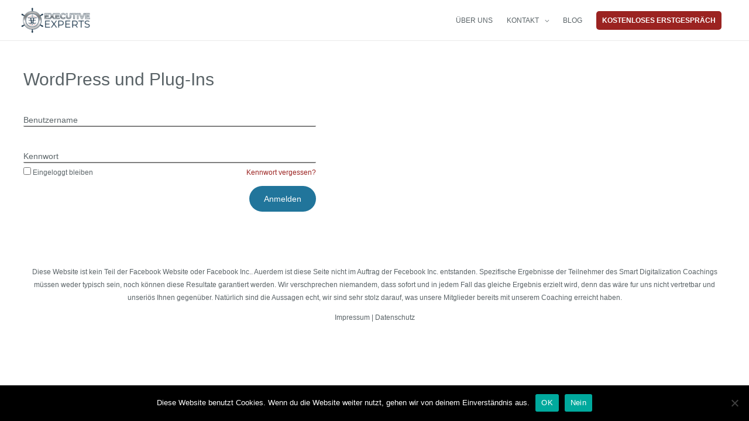

--- FILE ---
content_type: text/html; charset=UTF-8
request_url: https://executive-experts.com/wordpress-und-plug-ins/
body_size: 32318
content:
<!DOCTYPE html><html lang="de"><head><meta charset="UTF-8"><meta name="viewport" content="width=device-width, initial-scale=1"><link rel="profile" href="https://gmpg.org/xfn/11"><meta name='robots' content='index, follow, max-image-preview:large, max-snippet:-1, max-video-preview:-1' /><link media="all" href="https://executive-experts.com/wp-content/cache/autoptimize/css/autoptimize_5895f9bcf156a9989e6ba25e0505bdbc.css" rel="stylesheet"><title>Wordpress und Plug-Ins - Executive-Experts.com</title><link rel="canonical" href="https://executive-experts.com/wordpress-und-plug-ins/" /><meta property="og:locale" content="de_DE" /><meta property="og:type" content="article" /><meta property="og:title" content="Wordpress und Plug-Ins - Executive-Experts.com" /><meta property="og:url" content="https://executive-experts.com/wordpress-und-plug-ins/" /><meta property="og:site_name" content="Executive-Experts.com" /><meta name="twitter:card" content="summary_large_image" /> <script type="application/ld+json" class="yoast-schema-graph">{"@context":"https://schema.org","@graph":[{"@type":"WebPage","@id":"https://executive-experts.com/wordpress-und-plug-ins/","url":"https://executive-experts.com/wordpress-und-plug-ins/","name":"Wordpress und Plug-Ins - Executive-Experts.com","isPartOf":{"@id":"https://executive-experts.com/#website"},"datePublished":"2021-03-18T06:10:09+00:00","dateModified":"2021-03-18T06:10:09+00:00","breadcrumb":{"@id":"https://executive-experts.com/wordpress-und-plug-ins/#breadcrumb"},"inLanguage":"de","potentialAction":[{"@type":"ReadAction","target":["https://executive-experts.com/wordpress-und-plug-ins/"]}]},{"@type":"BreadcrumbList","@id":"https://executive-experts.com/wordpress-und-plug-ins/#breadcrumb","itemListElement":[{"@type":"ListItem","position":1,"name":"Modulübersicht","item":"https://executive-experts.com/"},{"@type":"ListItem","position":2,"name":"WordPress und Plug-Ins"}]},{"@type":"WebSite","@id":"https://executive-experts.com/#website","url":"https://executive-experts.com/","name":"Executive-Experts.com","description":"smarte Digitalisierung","publisher":{"@id":"https://executive-experts.com/#organization"},"potentialAction":[{"@type":"SearchAction","target":{"@type":"EntryPoint","urlTemplate":"https://executive-experts.com/?s={search_term_string}"},"query-input":"required name=search_term_string"}],"inLanguage":"de"},{"@type":"Organization","@id":"https://executive-experts.com/#organization","name":"Executive Experts","url":"https://executive-experts.com/","logo":{"@type":"ImageObject","inLanguage":"de","@id":"https://executive-experts.com/#/schema/logo/image/","url":"https://executive-experts.com/wp-content/uploads/2020/03/cropped-Icon_roh.png","contentUrl":"https://executive-experts.com/wp-content/uploads/2020/03/cropped-Icon_roh.png","width":512,"height":512,"caption":"Executive Experts"},"image":{"@id":"https://executive-experts.com/#/schema/logo/image/"}}]}</script> <link rel='dns-prefetch' href='//s.w.org' /><link rel="alternate" type="application/rss+xml" title="Executive-Experts.com &raquo; Feed" href="https://executive-experts.com/feed/" /><link rel="alternate" type="application/rss+xml" title="Executive-Experts.com &raquo; Kommentar-Feed" href="https://executive-experts.com/comments/feed/" />  <script>window._wpemojiSettings = {"baseUrl":"https:\/\/s.w.org\/images\/core\/emoji\/14.0.0\/72x72\/","ext":".png","svgUrl":"https:\/\/s.w.org\/images\/core\/emoji\/14.0.0\/svg\/","svgExt":".svg","source":{"concatemoji":"https:\/\/executive-experts.com\/wp-includes\/js\/wp-emoji-release.min.js?ver=6.0.11"}};
/*! This file is auto-generated */
!function(e,a,t){var n,r,o,i=a.createElement("canvas"),p=i.getContext&&i.getContext("2d");function s(e,t){var a=String.fromCharCode,e=(p.clearRect(0,0,i.width,i.height),p.fillText(a.apply(this,e),0,0),i.toDataURL());return p.clearRect(0,0,i.width,i.height),p.fillText(a.apply(this,t),0,0),e===i.toDataURL()}function c(e){var t=a.createElement("script");t.src=e,t.defer=t.type="text/javascript",a.getElementsByTagName("head")[0].appendChild(t)}for(o=Array("flag","emoji"),t.supports={everything:!0,everythingExceptFlag:!0},r=0;r<o.length;r++)t.supports[o[r]]=function(e){if(!p||!p.fillText)return!1;switch(p.textBaseline="top",p.font="600 32px Arial",e){case"flag":return s([127987,65039,8205,9895,65039],[127987,65039,8203,9895,65039])?!1:!s([55356,56826,55356,56819],[55356,56826,8203,55356,56819])&&!s([55356,57332,56128,56423,56128,56418,56128,56421,56128,56430,56128,56423,56128,56447],[55356,57332,8203,56128,56423,8203,56128,56418,8203,56128,56421,8203,56128,56430,8203,56128,56423,8203,56128,56447]);case"emoji":return!s([129777,127995,8205,129778,127999],[129777,127995,8203,129778,127999])}return!1}(o[r]),t.supports.everything=t.supports.everything&&t.supports[o[r]],"flag"!==o[r]&&(t.supports.everythingExceptFlag=t.supports.everythingExceptFlag&&t.supports[o[r]]);t.supports.everythingExceptFlag=t.supports.everythingExceptFlag&&!t.supports.flag,t.DOMReady=!1,t.readyCallback=function(){t.DOMReady=!0},t.supports.everything||(n=function(){t.readyCallback()},a.addEventListener?(a.addEventListener("DOMContentLoaded",n,!1),e.addEventListener("load",n,!1)):(e.attachEvent("onload",n),a.attachEvent("onreadystatechange",function(){"complete"===a.readyState&&t.readyCallback()})),(e=t.source||{}).concatemoji?c(e.concatemoji):e.wpemoji&&e.twemoji&&(c(e.twemoji),c(e.wpemoji)))}(window,document,window._wpemojiSettings);</script> <!--[if IE]> <script src='https://executive-experts.com/wp-content/themes/astra/assets/js/minified/flexibility.min.js?ver=3.6.8' id='astra-flexibility-js'></script> <script id='astra-flexibility-js-after'>flexibility(document.documentElement);</script> <![endif]--> <script id='cookie-notice-front-js-before'>var cnArgs = {"ajaxUrl":"https:\/\/executive-experts.com\/wp-admin\/admin-ajax.php","nonce":"df3035fcba","hideEffect":"slide","position":"bottom","onScroll":false,"onScrollOffset":100,"onClick":false,"cookieName":"cookie_notice_accepted","cookieTime":2592000,"cookieTimeRejected":2592000,"globalCookie":false,"redirection":false,"cache":true,"revokeCookies":false,"revokeCookiesOpt":"automatic"};</script> <script src='https://executive-experts.com/wp-includes/js/jquery/jquery.min.js?ver=3.6.0' id='jquery-core-js'></script> <link rel="https://api.w.org/" href="https://executive-experts.com/wp-json/" /><link rel="alternate" type="application/json" href="https://executive-experts.com/wp-json/wp/v2/pages/5215" /><link rel="EditURI" type="application/rsd+xml" title="RSD" href="https://executive-experts.com/xmlrpc.php?rsd" /><link rel="wlwmanifest" type="application/wlwmanifest+xml" href="https://executive-experts.com/wp-includes/wlwmanifest.xml" /><meta name="generator" content="WordPress 6.0.11" /><link rel='shortlink' href='https://executive-experts.com/?p=5215' /><link rel="alternate" type="application/json+oembed" href="https://executive-experts.com/wp-json/oembed/1.0/embed?url=https%3A%2F%2Fexecutive-experts.com%2Fwordpress-und-plug-ins%2F" /><link rel="alternate" type="text/xml+oembed" href="https://executive-experts.com/wp-json/oembed/1.0/embed?url=https%3A%2F%2Fexecutive-experts.com%2Fwordpress-und-plug-ins%2F&#038;format=xml" /><meta name="facebook-domain-verification" content="wg90czvmqinh7bgaa7darjv5wy6zwp" /><meta name="generator" content="Elementor 3.23.4; features: additional_custom_breakpoints, e_lazyload; settings: css_print_method-external, google_font-enabled, font_display-auto"><link rel="icon" href="https://executive-experts.com/wp-content/uploads/2020/03/cropped-Icon_roh-32x32.png" sizes="32x32" /><link rel="icon" href="https://executive-experts.com/wp-content/uploads/2020/03/cropped-Icon_roh-192x192.png" sizes="192x192" /><link rel="apple-touch-icon" href="https://executive-experts.com/wp-content/uploads/2020/03/cropped-Icon_roh-180x180.png" /><meta name="msapplication-TileImage" content="https://executive-experts.com/wp-content/uploads/2020/03/cropped-Icon_roh-270x270.png" /> <script type='text/javascript'>if (typeof jQuery == 'undefined') {
        window.onload = function () {
            if (typeof jQuery == 'undefined') {
                console.log( 'DIGIMEMBER needs JQUERY, but could not detect it.' );
            }
            else {
                ncoreJQ = jQuery;
            }
        };
    }
    else {
        ncoreJQ = jQuery;
    }</script> </head><body itemtype='https://schema.org/WebPage' itemscope='itemscope' class="page-template-default page page-id-5215 wp-custom-logo cookies-not-set ast-desktop ast-plain-container ast-no-sidebar astra-3.6.8 ast-header-custom-item-outside ast-full-width-primary-header ast-single-post ast-mobile-inherit-site-logo ast-inherit-site-logo-transparent ast-normal-title-enabled elementor-default elementor-kit-36"> <svg xmlns="http://www.w3.org/2000/svg" viewBox="0 0 0 0" width="0" height="0" focusable="false" role="none" style="visibility: hidden; position: absolute; left: -9999px; overflow: hidden;" ><defs><filter id="wp-duotone-dark-grayscale"><feColorMatrix color-interpolation-filters="sRGB" type="matrix" values=" .299 .587 .114 0 0 .299 .587 .114 0 0 .299 .587 .114 0 0 .299 .587 .114 0 0 " /><feComponentTransfer color-interpolation-filters="sRGB" ><feFuncR type="table" tableValues="0 0.49803921568627" /><feFuncG type="table" tableValues="0 0.49803921568627" /><feFuncB type="table" tableValues="0 0.49803921568627" /><feFuncA type="table" tableValues="1 1" /></feComponentTransfer><feComposite in2="SourceGraphic" operator="in" /></filter></defs></svg><svg xmlns="http://www.w3.org/2000/svg" viewBox="0 0 0 0" width="0" height="0" focusable="false" role="none" style="visibility: hidden; position: absolute; left: -9999px; overflow: hidden;" ><defs><filter id="wp-duotone-grayscale"><feColorMatrix color-interpolation-filters="sRGB" type="matrix" values=" .299 .587 .114 0 0 .299 .587 .114 0 0 .299 .587 .114 0 0 .299 .587 .114 0 0 " /><feComponentTransfer color-interpolation-filters="sRGB" ><feFuncR type="table" tableValues="0 1" /><feFuncG type="table" tableValues="0 1" /><feFuncB type="table" tableValues="0 1" /><feFuncA type="table" tableValues="1 1" /></feComponentTransfer><feComposite in2="SourceGraphic" operator="in" /></filter></defs></svg><svg xmlns="http://www.w3.org/2000/svg" viewBox="0 0 0 0" width="0" height="0" focusable="false" role="none" style="visibility: hidden; position: absolute; left: -9999px; overflow: hidden;" ><defs><filter id="wp-duotone-purple-yellow"><feColorMatrix color-interpolation-filters="sRGB" type="matrix" values=" .299 .587 .114 0 0 .299 .587 .114 0 0 .299 .587 .114 0 0 .299 .587 .114 0 0 " /><feComponentTransfer color-interpolation-filters="sRGB" ><feFuncR type="table" tableValues="0.54901960784314 0.98823529411765" /><feFuncG type="table" tableValues="0 1" /><feFuncB type="table" tableValues="0.71764705882353 0.25490196078431" /><feFuncA type="table" tableValues="1 1" /></feComponentTransfer><feComposite in2="SourceGraphic" operator="in" /></filter></defs></svg><svg xmlns="http://www.w3.org/2000/svg" viewBox="0 0 0 0" width="0" height="0" focusable="false" role="none" style="visibility: hidden; position: absolute; left: -9999px; overflow: hidden;" ><defs><filter id="wp-duotone-blue-red"><feColorMatrix color-interpolation-filters="sRGB" type="matrix" values=" .299 .587 .114 0 0 .299 .587 .114 0 0 .299 .587 .114 0 0 .299 .587 .114 0 0 " /><feComponentTransfer color-interpolation-filters="sRGB" ><feFuncR type="table" tableValues="0 1" /><feFuncG type="table" tableValues="0 0.27843137254902" /><feFuncB type="table" tableValues="0.5921568627451 0.27843137254902" /><feFuncA type="table" tableValues="1 1" /></feComponentTransfer><feComposite in2="SourceGraphic" operator="in" /></filter></defs></svg><svg xmlns="http://www.w3.org/2000/svg" viewBox="0 0 0 0" width="0" height="0" focusable="false" role="none" style="visibility: hidden; position: absolute; left: -9999px; overflow: hidden;" ><defs><filter id="wp-duotone-midnight"><feColorMatrix color-interpolation-filters="sRGB" type="matrix" values=" .299 .587 .114 0 0 .299 .587 .114 0 0 .299 .587 .114 0 0 .299 .587 .114 0 0 " /><feComponentTransfer color-interpolation-filters="sRGB" ><feFuncR type="table" tableValues="0 0" /><feFuncG type="table" tableValues="0 0.64705882352941" /><feFuncB type="table" tableValues="0 1" /><feFuncA type="table" tableValues="1 1" /></feComponentTransfer><feComposite in2="SourceGraphic" operator="in" /></filter></defs></svg><svg xmlns="http://www.w3.org/2000/svg" viewBox="0 0 0 0" width="0" height="0" focusable="false" role="none" style="visibility: hidden; position: absolute; left: -9999px; overflow: hidden;" ><defs><filter id="wp-duotone-magenta-yellow"><feColorMatrix color-interpolation-filters="sRGB" type="matrix" values=" .299 .587 .114 0 0 .299 .587 .114 0 0 .299 .587 .114 0 0 .299 .587 .114 0 0 " /><feComponentTransfer color-interpolation-filters="sRGB" ><feFuncR type="table" tableValues="0.78039215686275 1" /><feFuncG type="table" tableValues="0 0.94901960784314" /><feFuncB type="table" tableValues="0.35294117647059 0.47058823529412" /><feFuncA type="table" tableValues="1 1" /></feComponentTransfer><feComposite in2="SourceGraphic" operator="in" /></filter></defs></svg><svg xmlns="http://www.w3.org/2000/svg" viewBox="0 0 0 0" width="0" height="0" focusable="false" role="none" style="visibility: hidden; position: absolute; left: -9999px; overflow: hidden;" ><defs><filter id="wp-duotone-purple-green"><feColorMatrix color-interpolation-filters="sRGB" type="matrix" values=" .299 .587 .114 0 0 .299 .587 .114 0 0 .299 .587 .114 0 0 .299 .587 .114 0 0 " /><feComponentTransfer color-interpolation-filters="sRGB" ><feFuncR type="table" tableValues="0.65098039215686 0.40392156862745" /><feFuncG type="table" tableValues="0 1" /><feFuncB type="table" tableValues="0.44705882352941 0.4" /><feFuncA type="table" tableValues="1 1" /></feComponentTransfer><feComposite in2="SourceGraphic" operator="in" /></filter></defs></svg><svg xmlns="http://www.w3.org/2000/svg" viewBox="0 0 0 0" width="0" height="0" focusable="false" role="none" style="visibility: hidden; position: absolute; left: -9999px; overflow: hidden;" ><defs><filter id="wp-duotone-blue-orange"><feColorMatrix color-interpolation-filters="sRGB" type="matrix" values=" .299 .587 .114 0 0 .299 .587 .114 0 0 .299 .587 .114 0 0 .299 .587 .114 0 0 " /><feComponentTransfer color-interpolation-filters="sRGB" ><feFuncR type="table" tableValues="0.098039215686275 1" /><feFuncG type="table" tableValues="0 0.66274509803922" /><feFuncB type="table" tableValues="0.84705882352941 0.41960784313725" /><feFuncA type="table" tableValues="1 1" /></feComponentTransfer><feComposite in2="SourceGraphic" operator="in" /></filter></defs></svg><div 
class="hfeed site" id="page"> <a class="skip-link screen-reader-text" href="#content">Zum Inhalt springen</a><header
 class="site-header ast-primary-submenu-animation-fade header-main-layout-1 ast-primary-menu-enabled ast-logo-title-inline ast-menu-toggle-icon ast-mobile-header-stack" id="masthead" itemtype="https://schema.org/WPHeader" itemscope="itemscope" itemid="#masthead"		><div class="main-header-bar-wrap"><div class="main-header-bar"><div class="ast-container"><div class="ast-flex main-header-container"><div class="site-branding"><div
 class="ast-site-identity" itemtype="https://schema.org/Organization" itemscope="itemscope"			> <span class="site-logo-img"><a href="https://executive-experts.com/" class="custom-logo-link" rel="home"><noscript><img width="120" height="45" src="https://executive-experts.com/wp-content/uploads/2021/08/cropped-Logo-zugeschnitten-verkleinert-1-120x45.png" class="custom-logo" alt="Executive-Experts.com" srcset="https://executive-experts.com/wp-content/uploads/2021/08/cropped-Logo-zugeschnitten-verkleinert-1-120x45.png 120w, https://executive-experts.com/wp-content/uploads/2021/08/cropped-Logo-zugeschnitten-verkleinert-1-300x113.png 300w, https://executive-experts.com/wp-content/uploads/2021/08/cropped-Logo-zugeschnitten-verkleinert-1.png 373w" sizes="(max-width: 120px) 100vw, 120px" /></noscript><img width="120" height="45" src='data:image/svg+xml,%3Csvg%20xmlns=%22http://www.w3.org/2000/svg%22%20viewBox=%220%200%20120%2045%22%3E%3C/svg%3E' data-src="https://executive-experts.com/wp-content/uploads/2021/08/cropped-Logo-zugeschnitten-verkleinert-1-120x45.png" class="lazyload custom-logo" alt="Executive-Experts.com" data-srcset="https://executive-experts.com/wp-content/uploads/2021/08/cropped-Logo-zugeschnitten-verkleinert-1-120x45.png 120w, https://executive-experts.com/wp-content/uploads/2021/08/cropped-Logo-zugeschnitten-verkleinert-1-300x113.png 300w, https://executive-experts.com/wp-content/uploads/2021/08/cropped-Logo-zugeschnitten-verkleinert-1.png 373w" data-sizes="(max-width: 120px) 100vw, 120px" /></a></span></div></div><div class="ast-mobile-menu-buttons"><div class="ast-button-wrap"> <button type="button" class="menu-toggle main-header-menu-toggle  ast-mobile-menu-buttons-minimal "  aria-controls='primary-menu' aria-expanded='false'> <span class="screen-reader-text">Hauptmenü</span> <span class="ast-icon icon-menu-bars"><span class="menu-toggle-icon"></span></span> </button></div></div><div class="ast-main-header-bar-alignment"><div class="main-header-bar-navigation"><nav class="ast-flex-grow-1 navigation-accessibility" id="site-navigation" aria-label="Seiten Navigation" itemtype="https://schema.org/SiteNavigationElement" itemscope="itemscope"><div class="main-navigation"><ul id="primary-menu" class="main-header-menu ast-nav-menu ast-flex ast-justify-content-flex-end  submenu-with-border astra-menu-animation-fade "><li id="menu-item-7108" class="menu-item menu-item-type-custom menu-item-object-custom menu-item-7108"><a href="#ueber_uns" class="menu-link">ÜBER UNS</a></li><li id="menu-item-7109" class="menu-item menu-item-type-post_type menu-item-object-page menu-item-has-children menu-item-7109"><a href="https://executive-experts.com/terminbuchung/" class="menu-link">KONTAKT</a><button class="ast-menu-toggle" aria-expanded="false"><span class="screen-reader-text">Menü umschalten</span><span class="ast-icon icon-arrow"></span></button><ul class="sub-menu"><li id="menu-item-5827" class="menu-item menu-item-type-post_type menu-item-object-page menu-item-5827"><a href="https://executive-experts.com/home/kontakt/impressum/" class="menu-link">IMPRESSUM</a></li><li id="menu-item-5828" class="menu-item menu-item-type-post_type menu-item-object-page menu-item-privacy-policy menu-item-5828"><a href="https://executive-experts.com/home/kontakt/datenschutz/" class="menu-link">DATENSCHUTZ</a></li><li id="menu-item-5819" class="menu-item menu-item-type-post_type menu-item-object-page menu-item-5819"><a href="https://executive-experts.com/home/kontakt/agb/" class="menu-link">AGB</a></li></ul></li><li id="menu-item-7286" class="menu-item menu-item-type-post_type menu-item-object-page menu-item-7286"><a href="https://executive-experts.com/blog/" class="menu-link">BLOG</a></li></ul></div></nav></div></div><div class="ast-masthead-custom-menu-items button-custom-menu-item"> <a class="ast-custom-button-link" href="https://executive-experts.com/terminbuchung/" target="_self" ><div class=ast-custom-button>KOSTENLOSES ERSTGESPRÄCH</div></a></div></div></div></div></div></header><div id="content" class="site-content"><div class="ast-container"><div id="primary" class="content-area primary"><main id="main" class="site-main"><article
class="post-5215 page type-page status-publish ast-article-single" id="post-5215" itemtype="https://schema.org/CreativeWork" itemscope="itemscope"><header class="entry-header ast-header-without-markup"><h1 class="entry-title" itemprop="headline">WordPress und Plug-Ins</h1></header><div class="entry-content clear" 
 itemprop="text"	><div class="ncore ncore_user_form_container digimember_login dm_signin_form_container ncore_with_wp_login ncore_without_fp_login"><div id='login_2_form_error_message' class='user_login_form_form_error_message'></div><form action="https://executive-experts.com/wordpress-und-plug-ins/" method="post" id="login_2_form" name="login_2_form" class="ncore_user_form dm_signin_form ncore_form_narrow "> <a name='login'></a><div class='ncore ncore_user_form'><div class="ncore_hidden"><input type='hidden' name='ncore_xss_password' value='7mmNSvUXyI6gNpAglS5C3kM7t3YWwN' /></div><div class='ncore_form_row  ncore_input_text ncore_without_value'><div class='ncore_form_label  '> <label for='ncore_username0'>Benutzername</label></div><div class='ncore_form_input  '> <input   id="ncore_username0"   type="text"    name="ncore_username0"   /></div></div><div class='ncore_form_row  ncore_input_password ncore_without_value'><div class='ncore_form_label  '> <label for='ncore_password0'>Kennwort</label></div><div class='ncore_form_input  '> <input   id="ncore_password0"   type="password"    name="ncore_password0"   /></div></div><div class='ncore_form_row  ncore_input_checkbox ncore_without_value'><div class='ncore_form_input  '> <label  ><span class='ncore_checkbox'><input type='checkbox'   id="ncore_remember0"   name="checkbox_ncore_remember0"   class="ncore_checkbox"   data-value-checked="1"   data-value-unchecked="0"    /> <input type='hidden' name='ncore_remember0' value='0'   class="vis_sel_remember_6140753645"   /></span> Eingeloggt bleiben</label><div class='ncore_user_form footnote ncore_new_password_link'><a onclick="return ncore_new_password_link_6140753643();" class='ncore_forgotton_password_link' href="/">Kennwort vergessen?</a></div></div></div></div> <input   type="hidden"   value="1"   name="ncore_ncore_is_posted_00"   /><div class='ncore ncore_user ncore_form_buttons'><input   type='submit' onclick=" var form = ncoreJQ( this ).closest( 'form' ); var container = form.parent(); var error_div =  container.find( '.user_login_form_form_error_message' ); var error_div_id = error_div.attr( 'id' ); var username = encodeURIComponent( form.find( 'input[name=ncore_username0]').val() ); var password = encodeURIComponent( form.find( 'input[name=ncore_password0]').val() ); var remember = form.find( 'input[name=ncore_remember0]').val() ? '1' : '0'; var data = { 'username': username, 'password': password, 'remember': remember, 'errordiv': error_div_id }; data.redirect_url='https://executive-experts.com/wordpress-und-plug-ins/'; data.current_url='https://executive-experts.com/wordpress-und-plug-ins/'; data.action='ncore_ajax_action'; data.ncore_plugin='digimember'; data.ncore_controller='user/login_form'; data.ncore_event='login'; data.ncore_xss_password='7mmNSvUXyI6gNpAglS5C3kM7t3YWwN'; data.ncore_ctr_settings_redirect_url='https://executive-experts.com/wordpress-und-plug-ins/'; data.ncore_ctr_settings_container_css='digimember_login dm_signin_form_container'; data.ncore_ctr_settings_form_css='dm_signin_form'; dmDialogAjax_Start(); ncoreJQ.post(ncore_ajax_url, data, dmDialogAjax_Callback ) .fail(function(result){ var callbackResult = { error: 'Action failed.', success: '', html: '', target_div_id: '', js: '', redirect: false, must_reload: false, }; if (result.status == 403 && result.responseText != '') { callbackResult.error = result.responseText; } dmDialogAjax_Callback(JSON.stringify(callbackResult)); });; return false;" name='save' class='button button-primary ' value="Anmelden" /></div></form></div></div></article></main></div><div id='ncore_ajax_wait'><div id='ncore_ajax_wait_icon'><div id='ncore_ajax_wait_icon_inner'></div></div><div id='ncore_ajax_wait_curtain'></div></div><div id='ncore_ajax_dialog' class='ncore_hidden'></div><div style='display: none;'><div id='ajax_forgotton_pw_dlg' class='ncore ncore_user wp-dialog ncore_ajax_dialog ' title="Neues Kennwort festlegen" style='display:none;'><div class='instruction info'>Geben Sie Ihre E-Mail-Adresse ein. Nur wenn Sie dann auf den Link in der Bestätigungsmail klicken, wird ein neues Kennwort für Sie erstellt.</div><form id='ajax_form_6140753644' action='?' method='POST' class='ncore_ajax_form dm-formbox'><table class='ncore_table ncore_form'><tbody><div class="dm-formbox-item dm-row dm-middle-xs  ncore_input_text"><div class="dm-col-md-3 dm-col-sm-4 dm-col-xs-12"> <label for=ncore_email0> <span class="ncore_nowrap">E-Mail: </span></label></div><div class="dm-col-md-9 dm-col-sm-8 dm-col-xs-12  "><div class="dm-input-outer"> <input   id="ncore_email0"   type="text"    name="ncore_email"   /></div></div></div><input   type="hidden"   value="https://executive-experts.com/wordpress-und-plug-ins/"   name="ncore_redir_url"   /></tbody></table></form> <script>if (typeof ncoreJQ.fn.dmInit !== 'undefined') {
        ncoreJQ('#ajax_form_6140753644').dmInit();
    }</script> </div></div><div class="ncore_hidden"><script type="text/javascript">function ncore_new_password_link_6140753643() { if (typeof dm_var_ajax_forgotton_pw_dlg != 'undefined') dm_var_ajax_forgotton_pw_dlg.dmDialog( 'open' );; return false; } function ncore_narrowForm_setInputClass( obj, force_with_value ) { var haveValue = ncoreJQ(obj).val() != '' || force_with_value; if (haveValue) { ncoreJQ(obj).closest( 'div.ncore_form_row').removeClass('ncore_without_value').addClass('ncore_with_value'); } else { ncoreJQ(obj).closest( 'div.ncore_form_row').removeClass('ncore_with_value').addClass('ncore_without_value'); } var is_focused = ncoreJQ(obj).is(':focus'); if (is_focused) { ncoreJQ(obj).closest( 'div.ncore_form_row').removeClass('ncore_without_focus').addClass('ncore_with_focus'); } else { ncoreJQ(obj).closest( 'div.ncore_form_row').removeClass('ncore_with_focus').addClass('ncore_without_focus'); } }; ncoreJQ(document).ready(function() { ncore_ajax_url='https://executive-experts.com/wp-admin/admin-ajax.php'; window['dm_var_ajax_forgotton_pw_dlg']=ncoreJQ( '#ajax_forgotton_pw_dlg' ).dmDialog( {modal: true, autoOpen: false, buttons: {"Ok": function() {  ncoreJQ( this ).dmDialog( 'close' );var data=ncoreJQ( this ).dmDialog( 'instance' ).find( 'form' ).serializeArray().reduce(function(obj, item) { obj[item.name] = item.value; return obj; }, {}); data.action='ncore_ajax_action'; data.ncore_plugin='digimember'; data.ncore_controller='user/login_form'; data.ncore_event='ok'; data.ncore_xss_password='7mmNSvUXyI6gNpAglS5C3kM7t3YWwN'; data.ncore_ctr_settings_container_css='digimember_login dm_signin_form_container'; data.ncore_ctr_settings_form_css='dm_signin_form'; dmDialogAjax_Start(); ncoreJQ.post(ncore_ajax_url, data, dmDialogAjax_Callback ) .fail(function(result){ var callbackResult = { error: 'Action failed.', success: '', html: '', target_div_id: '', js: '', redirect: false, must_reload: false, }; if (result.status == 403 && result.responseText != '') { callbackResult.error = result.responseText; } dmDialogAjax_Callback(JSON.stringify(callbackResult)); }); }, "Abbrechen": function() { ncoreJQ( this ).dmDialog( 'close' ); } }, zIndex: "999990", close: function() { ncoreJQ(document.body).css('overflow', 'auto'); }, open: function() { ncoreJQ(document.body).css('overflow', 'hidden'); }, closeText: "Schließen", dialogClass: "wp-dialog ncore_jquery_ui_dialog", width: "500px" } ); ncoreJQ( 'div.ncore_input_text input[type=text], div.ncore_input_email input[type=text], div.ncore_input_password input[type=password]' ).on( 'focusout', function(){ ncore_narrowForm_setInputClass( this, false ); }); ncoreJQ( 'div.ncore_input_text input[type=text], div.ncore_input_email input[type=text], div.ncore_input_password input[type=password]' ).on ( 'focusin keyup click', function(){ ncore_narrowForm_setInputClass( this, true ); }); ncoreJQ( 'div.ncore_form_row.ncore_input_text, div.ncore_form_row.ncore_input_email, div.ncore_form_row.ncore_input_password' ).click(function() { ncoreJQ(this).find( 'input' ).focus(); }); window.setTimeout( function() { ncoreJQ( 'form.ncore_form_narrow' ).each( function( index, form ){ var have_autofill = false; ncoreJQ( form ).find( '.ncore_input_text input[type=text], div.ncore_input_email input[type=text], div.ncore_input_password input[type=password]' ).each( function( i, v ) { if (ncoreJQ(v).val()) { have_autofill = true; } }); if (have_autofill) { ncoreJQ( form ).find( '.ncore_input_text input[type=text], div.ncore_input_email input[type=text], div.ncore_input_password input[type=password]' ).each( function( i, v ) { ncore_narrowForm_setInputClass( v, true ); } ); } }); }, 200 ); ncore_initCheckbox(); } );</script></div></div></div><footer
 class="site-footer" id="colophon" itemtype="https://schema.org/WPFooter" itemscope="itemscope" itemid="#colophon"		><div class="ast-small-footer footer-sml-layout-1"><div class="ast-footer-overlay"><div class="ast-container"><div class="ast-small-footer-wrap" ><div class="ast-small-footer-section ast-small-footer-section-1" > Diese Website ist kein Teil der Facebook Website oder Facebook Inc.. Auerdem ist diese Seite nicht im Auftrag der Fecebook Inc. entstanden.  Spezifische Ergebnisse der Teilnehmer des Smart Digitalization Coachings müssen weder typisch sein, noch können diese Resultate garantiert werden. Wir verschprechen niemandem, dass sofort und in jedem Fall das gleiche Ergebnis erzielt wird, denn das wäre fur uns nicht vertretbar und unseriös Ihnen gegenüber. Natürlich sind die Aussagen echt, wir sind sehr stolz darauf, was unsere Mitglieder bereits mit unserem Coaching erreicht haben.</div><div class="ast-small-footer-section ast-small-footer-section-2" > <a href="https://executive-experts.com/impressum/">Impressum</a> | <a href="https://executive-experts.com/datenschutz/">Datenschutz</a></div></div></div></div></div></footer></div><div style='display: none;'></div> <script type='text/javascript'>const lazyloadRunObserver = () => {
					const lazyloadBackgrounds = document.querySelectorAll( `.e-con.e-parent:not(.e-lazyloaded)` );
					const lazyloadBackgroundObserver = new IntersectionObserver( ( entries ) => {
						entries.forEach( ( entry ) => {
							if ( entry.isIntersecting ) {
								let lazyloadBackground = entry.target;
								if( lazyloadBackground ) {
									lazyloadBackground.classList.add( 'e-lazyloaded' );
								}
								lazyloadBackgroundObserver.unobserve( entry.target );
							}
						});
					}, { rootMargin: '200px 0px 200px 0px' } );
					lazyloadBackgrounds.forEach( ( lazyloadBackground ) => {
						lazyloadBackgroundObserver.observe( lazyloadBackground );
					} );
				};
				const events = [
					'DOMContentLoaded',
					'elementor/lazyload/observe',
				];
				events.forEach( ( event ) => {
					document.addEventListener( event, lazyloadRunObserver );
				} );</script> <noscript><style>.lazyload{display:none;}</style></noscript><script data-noptimize="1">window.lazySizesConfig=window.lazySizesConfig||{};window.lazySizesConfig.loadMode=1;</script><script async data-noptimize="1" src='https://executive-experts.com/wp-content/plugins/autoptimize/classes/external/js/lazysizes.min.js?ao_version=3.1.14'></script><script id='astra-theme-js-js-extra'>var astra = {"break_point":"921","isRtl":""};</script> <script>/(trident|msie)/i.test(navigator.userAgent)&&document.getElementById&&window.addEventListener&&window.addEventListener("hashchange",function(){var t,e=location.hash.substring(1);/^[A-z0-9_-]+$/.test(e)&&(t=document.getElementById(e))&&(/^(?:a|select|input|button|textarea)$/i.test(t.tagName)||(t.tabIndex=-1),t.focus())},!1);</script> <div id="cookie-notice" role="dialog" class="cookie-notice-hidden cookie-revoke-hidden cn-position-bottom" aria-label="Cookie Notice" style="background-color: rgba(0,0,0,1);"><div class="cookie-notice-container" style="color: #fff"><span id="cn-notice-text" class="cn-text-container">Diese Website benutzt Cookies. Wenn du die Website weiter nutzt, gehen wir von deinem Einverständnis aus.</span><span id="cn-notice-buttons" class="cn-buttons-container"><button id="cn-accept-cookie" data-cookie-set="accept" class="cn-set-cookie cn-button" aria-label="OK" style="background-color: #00a99d">OK</button><button id="cn-refuse-cookie" data-cookie-set="refuse" class="cn-set-cookie cn-button" aria-label="Nein" style="background-color: #00a99d">Nein</button></span><button type="button" id="cn-close-notice" data-cookie-set="accept" class="cn-close-icon" aria-label="Nein"></button></div></div>  <script defer src="https://executive-experts.com/wp-content/cache/autoptimize/js/autoptimize_140933bf4c349419f0f7032c2876f01e.js"></script></body></html>

--- FILE ---
content_type: text/javascript
request_url: https://executive-experts.com/wp-content/cache/autoptimize/js/autoptimize_140933bf4c349419f0f7032c2876f01e.js
body_size: 13989
content:
!function(){if("function"==typeof window.CustomEvent)return!1;function e(e,t){t=t||{bubbles:!1,cancelable:!1,detail:void 0};var n=document.createEvent("CustomEvent");return n.initCustomEvent(e,t.bubbles,t.cancelable,t.detail),n}e.prototype=window.Event.prototype,window.CustomEvent=e}(),function(){var e=function(e){return new RegExp("(^| )"+e+"( |$)")},t=function(e,t,n){for(var i=0;i<e.length;i++)t.call(n,e[i])};function n(e){this.element=e}n.prototype={add:function(){t(arguments,(function(e){this.contains(e)||(this.element.className+=this.element.className.length>0?" "+e:e)}),this)},remove:function(){t(arguments,(function(t){this.element.className=this.element.className.replace(e(t),"")}),this)},toggle:function(e){return this.contains(e)?(this.remove(e),!1):(this.add(e),!0)},contains:function(t){return e(t).test(this.element.className)},replace:function(e,t){this.remove(e),this.add(t)}},"classList"in Element.prototype||Object.defineProperty(Element.prototype,"classList",{get:function(){return new n(this)}}),window.DOMTokenList&&null==DOMTokenList.prototype.replace&&(DOMTokenList.prototype.replace=n.prototype.replace)}(),function(e,t,n){var i=new function(){this.cookiesAccepted=null,this.noticeContainer=null,this.setStatus=function(n){var i=this,o="",s="",c=new Date,a=new Date;cnArgs.onScroll&&e.removeEventListener("scroll",this.handleScroll),"accept"===n?(n="true",a.setTime(parseInt(c.getTime())+1e3*parseInt(cnArgs.cookieTime))):(n="false",a.setTime(parseInt(c.getTime())+1e3*parseInt(cnArgs.cookieTimeRejected))),cnArgs.globalCookie&&(o=this.getDomain(t.location.hostname)),"localhost"===t.location.hostname&&(s=t.location.pathname.split("/")[1]);var r="";"https:"===t.location.protocol&&(r=";secure"),t.cookie=cnArgs.cookieName+"="+n+";expires="+a.toUTCString()+";path=/"+s+";domain="+o+r,this.cookiesAccepted="true"===n;var l=new CustomEvent("setCookieNotice",{detail:{value:n,time:c,expires:a,data:cnArgs}});if(t.dispatchEvent(l),this.setBodyClass(["cookies-set","true"===n?"cookies-accepted":"cookies-refused"]),this.hideCookieNotice(),"automatic"===cnArgs.revokeCookiesOpt&&(this.noticeContainer.addEventListener("animationend",(function e(){i.noticeContainer.removeEventListener("animationend",e),i.showRevokeNotice()})),this.noticeContainer.addEventListener("webkitAnimationEnd",(function e(){i.noticeContainer.removeEventListener("webkitAnimationEnd",e),i.showRevokeNotice()}))),cnArgs.redirection&&("true"===n&&null===this.cookiesAccepted||n!==this.cookiesAccepted&&null!==this.cookiesAccepted)){var d=e.location.protocol+"//",h=e.location.host+"/"+e.location.pathname;cnArgs.cache?(d=d+h.replace("//","/")+(""===e.location.search?"?":e.location.search+"&")+"cn-reloaded=1"+e.location.hash,e.location.href=d):(d=d+h.replace("//","/")+e.location.search+e.location.hash,e.location.reload(!0))}else;},this.getDomain=function(e){new RegExp(/https?:\/\//).test(e)||(e="http://"+e);var t=new URL(e).hostname.split(".");return t.slice(0).slice(-(4===t.length?3:2)).join(".")},this.getStatus=function(e){var n=("; "+t.cookie).split("; cookie_notice_accepted=");if(2===n.length){var i=n.pop().split(";").shift();return e?"true"===i:i}return null},this.showCookieNotice=function(){var e=this,n=new CustomEvent("showCookieNotice",{detail:{data:cnArgs}});t.dispatchEvent(n),this.noticeContainer.classList.remove("cookie-notice-hidden"),this.noticeContainer.classList.add("cn-animated"),this.noticeContainer.classList.add("cookie-notice-visible"),this.noticeContainer.addEventListener("animationend",(function t(){e.noticeContainer.removeEventListener("animationend",t),e.noticeContainer.classList.remove("cn-animated")})),this.noticeContainer.addEventListener("webkitAnimationEnd",(function t(){e.noticeContainer.removeEventListener("webkitAnimationEnd",t),e.noticeContainer.classList.remove("cn-animated")}))},this.hideCookieNotice=function(){var e=this,n=new CustomEvent("hideCookieNotice",{detail:{data:cnArgs}});t.dispatchEvent(n),this.noticeContainer.classList.add("cn-animated"),this.noticeContainer.classList.remove("cookie-notice-visible"),this.noticeContainer.addEventListener("animationend",(function t(){e.noticeContainer.removeEventListener("animationend",t),e.noticeContainer.classList.remove("cn-animated"),e.noticeContainer.classList.add("cookie-notice-hidden")})),this.noticeContainer.addEventListener("webkitAnimationEnd",(function t(){e.noticeContainer.removeEventListener("webkitAnimationEnd",t),e.noticeContainer.classList.remove("cn-animated"),e.noticeContainer.classList.add("cookie-notice-hidden")}))},this.showRevokeNotice=function(){var e=this,n=new CustomEvent("showRevokeNotice",{detail:{data:cnArgs}});t.dispatchEvent(n),this.noticeContainer.classList.remove("cookie-revoke-hidden"),this.noticeContainer.classList.add("cn-animated"),this.noticeContainer.classList.add("cookie-revoke-visible"),this.noticeContainer.addEventListener("animationend",(function t(){e.noticeContainer.removeEventListener("animationend",t),e.noticeContainer.classList.remove("cn-animated")})),this.noticeContainer.addEventListener("webkitAnimationEnd",(function t(){e.noticeContainer.removeEventListener("webkitAnimationEnd",t),e.noticeContainer.classList.remove("cn-animated")}))},this.hideRevokeNotice=function(){var e=this,n=new CustomEvent("hideRevokeNotice",{detail:{data:cnArgs}});t.dispatchEvent(n),this.noticeContainer.classList.add("cn-animated"),this.noticeContainer.classList.remove("cookie-revoke-visible"),this.noticeContainer.addEventListener("animationend",(function t(){e.noticeContainer.removeEventListener("animationend",t),e.noticeContainer.classList.remove("cn-animated"),e.noticeContainer.classList.add("cookie-revoke-hidden")})),this.noticeContainer.addEventListener("webkitAnimationEnd",(function t(){e.noticeContainer.removeEventListener("webkitAnimationEnd",t),e.noticeContainer.classList.remove("cn-animated"),e.noticeContainer.classList.add("cookie-revoke-hidden")}))},this.setBodyClass=function(e){t.body.classList.remove("cookies-revoke"),t.body.classList.remove("cookies-accepted"),t.body.classList.remove("cookies-refused"),t.body.classList.remove("cookies-set"),t.body.classList.remove("cookies-not-set");for(var n=0;n<e.length;n++)t.body.classList.add(e[n])},this.handleScroll=function(){(e.pageYOffset||(t.documentElement||t.body.parentNode||t.body).scrollTop)>parseInt(cnArgs.onScrollOffset)&&this.setStatus("accept")},this.getClosest=function(e,n){for(Element.prototype.matches||(Element.prototype.matches=Element.prototype.matchesSelector||Element.prototype.mozMatchesSelector||Element.prototype.msMatchesSelector||Element.prototype.oMatchesSelector||Element.prototype.webkitMatchesSelector||function(e){for(var t=(this.document||this.ownerDocument).querySelectorAll(e),n=t.length;--n>=0&&t.item(n)!==this;);return n>-1});e&&e!==t;e=e.parentNode)if(e.matches(n))return e;return null},this.inIframe=function(){try{return e.self!==e.top}catch(e){return!0}},this.init=function(){var n=this;if(!0!==this.inIframe()&&(this.cookiesAccepted=this.getStatus(!0),this.noticeContainer=t.getElementById("cookie-notice"),this.noticeContainer)){var i=t.getElementsByClassName("cn-set-cookie"),o=t.getElementsByClassName("cn-revoke-cookie"),s=t.getElementById("cn-more-info"),c=t.getElementById("cn-close-notice");this.noticeContainer.classList.add("cn-effect-"+cnArgs.hideEffect),null===this.cookiesAccepted?(cnArgs.onScroll&&e.addEventListener("scroll",(function(e){n.handleScroll()})),cnArgs.onClick&&e.addEventListener("click",(function(e){null===n.getClosest(e.target,"#cookie-notice")&&n.setStatus("accept")}),!0),this.setBodyClass(["cookies-not-set"]),this.showCookieNotice()):(this.setBodyClass(["cookies-set",!0===this.cookiesAccepted?"cookies-accepted":"cookies-refused"]),cnArgs.revokeCookies&&"automatic"===cnArgs.revokeCookiesOpt&&this.showRevokeNotice());for(var a=0;a<i.length;a++)i[a].addEventListener("click",(function(e){e.preventDefault(),e.stopPropagation(),n.setStatus(this.dataset.cookieSet)}));null!==s&&s.addEventListener("click",(function(t){var n=this.dataset.linkUrl||this.getAttribute("href"),i=this.dataset.linkTarget||this.getAttribute("target")||"_self";if(!n)return;t.preventDefault(),t.stopPropagation(),e.open(n,i)})),null!==c&&(c.addEventListener("keydown",(function(e){("Enter"===e.key||" "===e.key||"Spacebar"===e.key||13===e.keyCode||32===e.keyCode)&&(e.preventDefault(),e.stopPropagation(),n.setStatus("reject"))})),c.addEventListener("click",(function(e){e.preventDefault(),e.stopPropagation(),n.setStatus("reject")})));for(a=0;a<o.length;a++)o[a].addEventListener("click",(function(e){e.preventDefault(),n.noticeContainer.classList.contains("cookie-revoke-visible")?(n.hideRevokeNotice(),n.noticeContainer.addEventListener("animationend",(function e(){n.noticeContainer.removeEventListener("animationend",e),n.showCookieNotice()})),n.noticeContainer.addEventListener("webkitAnimationEnd",(function e(){n.noticeContainer.removeEventListener("webkitAnimationEnd",e),n.showCookieNotice()}))):n.noticeContainer.classList.contains("cookie-notice-hidden")&&n.noticeContainer.classList.contains("cookie-revoke-hidden")&&n.showCookieNotice()}))}}};e.addEventListener("load",(function(){i.init()}),!1)}(window,document);
/*! jQuery Migrate v3.3.2 | (c) OpenJS Foundation and other contributors | jquery.org/license */
"undefined"==typeof jQuery.migrateMute&&(jQuery.migrateMute=!0),function(t){"use strict";"function"==typeof define&&define.amd?define(["jquery"],function(e){return t(e,window)}):"object"==typeof module&&module.exports?module.exports=t(require("jquery"),window):t(jQuery,window)}(function(s,n){"use strict";function e(e){return 0<=function(e,t){for(var r=/^(\d+)\.(\d+)\.(\d+)/,n=r.exec(e)||[],o=r.exec(t)||[],i=1;i<=3;i++){if(+o[i]<+n[i])return 1;if(+n[i]<+o[i])return-1}return 0}(s.fn.jquery,e)}s.migrateVersion="3.3.2",n.console&&n.console.log&&(s&&e("3.0.0")||n.console.log("JQMIGRATE: jQuery 3.0.0+ REQUIRED"),s.migrateWarnings&&n.console.log("JQMIGRATE: Migrate plugin loaded multiple times"),n.console.log("JQMIGRATE: Migrate is installed"+(s.migrateMute?"":" with logging active")+", version "+s.migrateVersion));var r={};function u(e){var t=n.console;s.migrateDeduplicateWarnings&&r[e]||(r[e]=!0,s.migrateWarnings.push(e),t&&t.warn&&!s.migrateMute&&(t.warn("JQMIGRATE: "+e),s.migrateTrace&&t.trace&&t.trace()))}function t(e,t,r,n){Object.defineProperty(e,t,{configurable:!0,enumerable:!0,get:function(){return u(n),r},set:function(e){u(n),r=e}})}function o(e,t,r,n){e[t]=function(){return u(n),r.apply(this,arguments)}}s.migrateDeduplicateWarnings=!0,s.migrateWarnings=[],void 0===s.migrateTrace&&(s.migrateTrace=!0),s.migrateReset=function(){r={},s.migrateWarnings.length=0},"BackCompat"===n.document.compatMode&&u("jQuery is not compatible with Quirks Mode");var i,a,c,d={},l=s.fn.init,p=s.find,f=/\[(\s*[-\w]+\s*)([~|^$*]?=)\s*([-\w#]*?#[-\w#]*)\s*\]/,y=/\[(\s*[-\w]+\s*)([~|^$*]?=)\s*([-\w#]*?#[-\w#]*)\s*\]/g,m=/^[\s\uFEFF\xA0]+|[\s\uFEFF\xA0]+$/g;for(i in s.fn.init=function(e){var t=Array.prototype.slice.call(arguments);return"string"==typeof e&&"#"===e&&(u("jQuery( '#' ) is not a valid selector"),t[0]=[]),l.apply(this,t)},s.fn.init.prototype=s.fn,s.find=function(t){var r=Array.prototype.slice.call(arguments);if("string"==typeof t&&f.test(t))try{n.document.querySelector(t)}catch(e){t=t.replace(y,function(e,t,r,n){return"["+t+r+'"'+n+'"]'});try{n.document.querySelector(t),u("Attribute selector with '#' must be quoted: "+r[0]),r[0]=t}catch(e){u("Attribute selector with '#' was not fixed: "+r[0])}}return p.apply(this,r)},p)Object.prototype.hasOwnProperty.call(p,i)&&(s.find[i]=p[i]);o(s.fn,"size",function(){return this.length},"jQuery.fn.size() is deprecated and removed; use the .length property"),o(s,"parseJSON",function(){return JSON.parse.apply(null,arguments)},"jQuery.parseJSON is deprecated; use JSON.parse"),o(s,"holdReady",s.holdReady,"jQuery.holdReady is deprecated"),o(s,"unique",s.uniqueSort,"jQuery.unique is deprecated; use jQuery.uniqueSort"),t(s.expr,"filters",s.expr.pseudos,"jQuery.expr.filters is deprecated; use jQuery.expr.pseudos"),t(s.expr,":",s.expr.pseudos,"jQuery.expr[':'] is deprecated; use jQuery.expr.pseudos"),e("3.1.1")&&o(s,"trim",function(e){return null==e?"":(e+"").replace(m,"")},"jQuery.trim is deprecated; use String.prototype.trim"),e("3.2.0")&&(o(s,"nodeName",function(e,t){return e.nodeName&&e.nodeName.toLowerCase()===t.toLowerCase()},"jQuery.nodeName is deprecated"),o(s,"isArray",Array.isArray,"jQuery.isArray is deprecated; use Array.isArray")),e("3.3.0")&&(o(s,"isNumeric",function(e){var t=typeof e;return("number"==t||"string"==t)&&!isNaN(e-parseFloat(e))},"jQuery.isNumeric() is deprecated"),s.each("Boolean Number String Function Array Date RegExp Object Error Symbol".split(" "),function(e,t){d["[object "+t+"]"]=t.toLowerCase()}),o(s,"type",function(e){return null==e?e+"":"object"==typeof e||"function"==typeof e?d[Object.prototype.toString.call(e)]||"object":typeof e},"jQuery.type is deprecated"),o(s,"isFunction",function(e){return"function"==typeof e},"jQuery.isFunction() is deprecated"),o(s,"isWindow",function(e){return null!=e&&e===e.window},"jQuery.isWindow() is deprecated")),s.ajax&&(a=s.ajax,c=/(=)\?(?=&|$)|\?\?/,s.ajax=function(){var e=a.apply(this,arguments);return e.promise&&(o(e,"success",e.done,"jQXHR.success is deprecated and removed"),o(e,"error",e.fail,"jQXHR.error is deprecated and removed"),o(e,"complete",e.always,"jQXHR.complete is deprecated and removed")),e},e("4.0.0")||s.ajaxPrefilter("+json",function(e){!1!==e.jsonp&&(c.test(e.url)||"string"==typeof e.data&&0===(e.contentType||"").indexOf("application/x-www-form-urlencoded")&&c.test(e.data))&&u("JSON-to-JSONP auto-promotion is deprecated")}));var g=s.fn.removeAttr,h=s.fn.toggleClass,v=/\S+/g;function j(e){return e.replace(/-([a-z])/g,function(e,t){return t.toUpperCase()})}s.fn.removeAttr=function(e){var r=this;return s.each(e.match(v),function(e,t){s.expr.match.bool.test(t)&&(u("jQuery.fn.removeAttr no longer sets boolean properties: "+t),r.prop(t,!1))}),g.apply(this,arguments)};var Q,b=!(s.fn.toggleClass=function(t){return void 0!==t&&"boolean"!=typeof t?h.apply(this,arguments):(u("jQuery.fn.toggleClass( boolean ) is deprecated"),this.each(function(){var e=this.getAttribute&&this.getAttribute("class")||"";e&&s.data(this,"__className__",e),this.setAttribute&&this.setAttribute("class",!e&&!1!==t&&s.data(this,"__className__")||"")}))}),w=/^[a-z]/,x=/^(?:Border(?:Top|Right|Bottom|Left)?(?:Width|)|(?:Margin|Padding)?(?:Top|Right|Bottom|Left)?|(?:Min|Max)?(?:Width|Height))$/;s.swap&&s.each(["height","width","reliableMarginRight"],function(e,t){var r=s.cssHooks[t]&&s.cssHooks[t].get;r&&(s.cssHooks[t].get=function(){var e;return b=!0,e=r.apply(this,arguments),b=!1,e})}),s.swap=function(e,t,r,n){var o,i,a={};for(i in b||u("jQuery.swap() is undocumented and deprecated"),t)a[i]=e.style[i],e.style[i]=t[i];for(i in o=r.apply(e,n||[]),t)e.style[i]=a[i];return o},e("3.4.0")&&"undefined"!=typeof Proxy&&(s.cssProps=new Proxy(s.cssProps||{},{set:function(){return u("JQMIGRATE: jQuery.cssProps is deprecated"),Reflect.set.apply(this,arguments)}})),s.cssNumber||(s.cssNumber={}),Q=s.fn.css,s.fn.css=function(e,t){var r,n,o=this;return e&&"object"==typeof e&&!Array.isArray(e)?(s.each(e,function(e,t){s.fn.css.call(o,e,t)}),this):("number"==typeof t&&(r=j(e),n=r,w.test(n)&&x.test(n[0].toUpperCase()+n.slice(1))||s.cssNumber[r]||u('Number-typed values are deprecated for jQuery.fn.css( "'+e+'", value )')),Q.apply(this,arguments))};var A,k,S,M,N=s.data;s.data=function(e,t,r){var n,o,i;if(t&&"object"==typeof t&&2===arguments.length){for(i in n=s.hasData(e)&&N.call(this,e),o={},t)i!==j(i)?(u("jQuery.data() always sets/gets camelCased names: "+i),n[i]=t[i]):o[i]=t[i];return N.call(this,e,o),t}return t&&"string"==typeof t&&t!==j(t)&&(n=s.hasData(e)&&N.call(this,e))&&t in n?(u("jQuery.data() always sets/gets camelCased names: "+t),2<arguments.length&&(n[t]=r),n[t]):N.apply(this,arguments)},s.fx&&(S=s.Tween.prototype.run,M=function(e){return e},s.Tween.prototype.run=function(){1<s.easing[this.easing].length&&(u("'jQuery.easing."+this.easing.toString()+"' should use only one argument"),s.easing[this.easing]=M),S.apply(this,arguments)},A=s.fx.interval||13,k="jQuery.fx.interval is deprecated",n.requestAnimationFrame&&Object.defineProperty(s.fx,"interval",{configurable:!0,enumerable:!0,get:function(){return n.document.hidden||u(k),A},set:function(e){u(k),A=e}}));var R=s.fn.load,H=s.event.add,C=s.event.fix;s.event.props=[],s.event.fixHooks={},t(s.event.props,"concat",s.event.props.concat,"jQuery.event.props.concat() is deprecated and removed"),s.event.fix=function(e){var t,r=e.type,n=this.fixHooks[r],o=s.event.props;if(o.length){u("jQuery.event.props are deprecated and removed: "+o.join());while(o.length)s.event.addProp(o.pop())}if(n&&!n._migrated_&&(n._migrated_=!0,u("jQuery.event.fixHooks are deprecated and removed: "+r),(o=n.props)&&o.length))while(o.length)s.event.addProp(o.pop());return t=C.call(this,e),n&&n.filter?n.filter(t,e):t},s.event.add=function(e,t){return e===n&&"load"===t&&"complete"===n.document.readyState&&u("jQuery(window).on('load'...) called after load event occurred"),H.apply(this,arguments)},s.each(["load","unload","error"],function(e,t){s.fn[t]=function(){var e=Array.prototype.slice.call(arguments,0);return"load"===t&&"string"==typeof e[0]?R.apply(this,e):(u("jQuery.fn."+t+"() is deprecated"),e.splice(0,0,t),arguments.length?this.on.apply(this,e):(this.triggerHandler.apply(this,e),this))}}),s.each("blur focus focusin focusout resize scroll click dblclick mousedown mouseup mousemove mouseover mouseout mouseenter mouseleave change select submit keydown keypress keyup contextmenu".split(" "),function(e,r){s.fn[r]=function(e,t){return u("jQuery.fn."+r+"() event shorthand is deprecated"),0<arguments.length?this.on(r,null,e,t):this.trigger(r)}}),s(function(){s(n.document).triggerHandler("ready")}),s.event.special.ready={setup:function(){this===n.document&&u("'ready' event is deprecated")}},s.fn.extend({bind:function(e,t,r){return u("jQuery.fn.bind() is deprecated"),this.on(e,null,t,r)},unbind:function(e,t){return u("jQuery.fn.unbind() is deprecated"),this.off(e,null,t)},delegate:function(e,t,r,n){return u("jQuery.fn.delegate() is deprecated"),this.on(t,e,r,n)},undelegate:function(e,t,r){return u("jQuery.fn.undelegate() is deprecated"),1===arguments.length?this.off(e,"**"):this.off(t,e||"**",r)},hover:function(e,t){return u("jQuery.fn.hover() is deprecated"),this.on("mouseenter",e).on("mouseleave",t||e)}});function T(e){var t=n.document.implementation.createHTMLDocument("");return t.body.innerHTML=e,t.body&&t.body.innerHTML}function P(e){var t=e.replace(O,"<$1></$2>");t!==e&&T(e)!==T(t)&&u("HTML tags must be properly nested and closed: "+e)}var O=/<(?!area|br|col|embed|hr|img|input|link|meta|param)(([a-z][^\/\0>\x20\t\r\n\f]*)[^>]*)\/>/gi,q=s.htmlPrefilter;s.UNSAFE_restoreLegacyHtmlPrefilter=function(){s.htmlPrefilter=function(e){return P(e),e.replace(O,"<$1></$2>")}},s.htmlPrefilter=function(e){return P(e),q(e)};var D,_=s.fn.offset;s.fn.offset=function(){var e=this[0];return!e||e.nodeType&&e.getBoundingClientRect?_.apply(this,arguments):(u("jQuery.fn.offset() requires a valid DOM element"),arguments.length?this:void 0)},s.ajax&&(D=s.param,s.param=function(e,t){var r=s.ajaxSettings&&s.ajaxSettings.traditional;return void 0===t&&r&&(u("jQuery.param() no longer uses jQuery.ajaxSettings.traditional"),t=r),D.call(this,e,t)});var E,F,J=s.fn.andSelf||s.fn.addBack;return s.fn.andSelf=function(){return u("jQuery.fn.andSelf() is deprecated and removed, use jQuery.fn.addBack()"),J.apply(this,arguments)},s.Deferred&&(E=s.Deferred,F=[["resolve","done",s.Callbacks("once memory"),s.Callbacks("once memory"),"resolved"],["reject","fail",s.Callbacks("once memory"),s.Callbacks("once memory"),"rejected"],["notify","progress",s.Callbacks("memory"),s.Callbacks("memory")]],s.Deferred=function(e){var i=E(),a=i.promise();return i.pipe=a.pipe=function(){var o=arguments;return u("deferred.pipe() is deprecated"),s.Deferred(function(n){s.each(F,function(e,t){var r="function"==typeof o[e]&&o[e];i[t[1]](function(){var e=r&&r.apply(this,arguments);e&&"function"==typeof e.promise?e.promise().done(n.resolve).fail(n.reject).progress(n.notify):n[t[0]+"With"](this===a?n.promise():this,r?[e]:arguments)})}),o=null}).promise()},e&&e.call(i,i),i},s.Deferred.exceptionHook=E.exceptionHook),s});
var astraGetParents=function(e,t){Element.prototype.matches||(Element.prototype.matches=Element.prototype.matchesSelector||Element.prototype.mozMatchesSelector||Element.prototype.msMatchesSelector||Element.prototype.oMatchesSelector||Element.prototype.webkitMatchesSelector||function(e){for(var t=(this.document||this.ownerDocument).querySelectorAll(e),a=t.length;0<=--a&&t.item(a)!==this;);return-1<a});for(var a=[];e&&e!==document;e=e.parentNode)t&&!e.matches(t)||a.push(e);return a},getParents=function(e,t){console.warn("getParents() function has been deprecated since version 2.5.0 or above of Astra Theme and will be removed in the future. Use astraGetParents() instead."),astraGetParents(e,t)},astraToggleClass=function(e,t){e.classList.contains(t)?e.classList.remove(t):e.classList.add(t)},toggleClass=function(e,t){console.warn("toggleClass() function has been deprecated since version 2.5.0 or above of Astra Theme and will be removed in the future. Use astraToggleClass() instead."),astraToggleClass(e,t)};!function(){function e(e,t){t=t||{bubbles:!1,cancelable:!1,detail:void 0};var a=document.createEvent("CustomEvent");return a.initCustomEvent(e,t.bubbles,t.cancelable,t.detail),a}"function"!=typeof window.CustomEvent&&(e.prototype=window.Event.prototype,window.CustomEvent=e)}();var astraTriggerEvent=function(e,t){var a=new CustomEvent(t,2<arguments.length&&void 0!==arguments[2]?arguments[2]:{});e.dispatchEvent(a)};!function(){function e(){var e=document.querySelector("body").style.overflow;document.querySelector("body").style.overflow="hidden";var t=window.innerWidth;document.querySelector("body").style.overflow=e;var a=astra.break_point,s=document.querySelectorAll(".main-header-bar-wrap");if(0<s.length)for(var n=0;n<s.length;n++)"DIV"==s[n].tagName&&s[n].classList.contains("main-header-bar-wrap")&&(a<t?(null!=r[n]&&r[n].classList.remove("toggled"),document.body.classList.remove("ast-header-break-point"),document.body.classList.add("ast-desktop"),astraTriggerEvent(document.body,"astra-header-responsive-enabled")):(document.body.classList.add("ast-header-break-point"),document.body.classList.remove("ast-desktop"),astraTriggerEvent(document.body,"astra-header-responsive-disabled")))}var t,a,s,r=document.querySelectorAll(".main-header-menu-toggle"),n={};e(),AstraToggleSubMenu=function(){var e,t=this.parentNode;t.classList.contains("ast-submenu-expanded")&&document.querySelector("header.site-header").classList.contains("ast-menu-toggle-link")&&(this.classList.contains("ast-menu-toggle")||""===(e=t.querySelector("a").getAttribute("href"))&&"#"===e||(window.location=e));for(var a=t.querySelectorAll(".menu-item-has-children"),s=0;s<a.length;s++){a[s].classList.remove("ast-submenu-expanded");var n=a[s].querySelector(".sub-menu, .children");null!==n&&(n.style.display="none")}for(var o=t.parentNode.querySelectorAll(".menu-item-has-children"),s=0;s<o.length;s++)if(o[s]!=t){o[s].classList.remove("ast-submenu-expanded");for(var r=o[s].querySelectorAll(".sub-menu"),l=0;l<r.length;l++)r[l].style.display="none"}t.classList.contains("menu-item-has-children")&&(astraToggleClass(t,"ast-submenu-expanded"),t.classList.contains("ast-submenu-expanded")?t.querySelector(".sub-menu").style.display="block":t.querySelector(".sub-menu").style.display="none")},AstraNavigationMenu=function(e){console.warn("AstraNavigationMenu() function has been deprecated since version 1.6.5 or above of Astra Theme and will be removed in the future.")},AstraToggleMenu=function(e){if(console.warn("AstraToggleMenu() function has been deprecated since version 1.6.5 or above of Astra Theme and will be removed in the future. Use AstraToggleSubMenu() instead."),0<e.length)for(var t=0;t<e.length;t++)e[t].addEventListener("click",AstraToggleSubMenu,!1)},AstraToggleSetup=function(){var e=document.querySelectorAll(".main-header-bar-navigation");if(0<r.length)for(var t,a=0;a<r.length;a++)if(r[a].setAttribute("data-index",a),n[a]||(n[a]=r[a],r[a].addEventListener("click",astraNavMenuToggle,!1)),void 0!==e[a]&&0<(t=document.querySelector("header.site-header").classList.contains("ast-menu-toggle-link")?e[a].querySelectorAll(".ast-header-break-point .main-header-menu .menu-item-has-children > .menu-link, .ast-header-break-point ul.main-header-menu .ast-menu-toggle"):e[a].querySelectorAll("ul.main-header-menu .ast-menu-toggle")).length)for(var s=0;s<t.length;s++)t[s].addEventListener("click",AstraToggleSubMenu,!1)},astraNavMenuToggle=function(e){e.preventDefault();var t=document.querySelectorAll(".main-header-bar-navigation");if(void 0===t[e=this.getAttribute("data-index")])return!1;for(var a=t[e].querySelectorAll(".menu-item-has-children"),s=0;s<a.length;s++){a[s].classList.remove("ast-submenu-expanded");for(var n=a[s].querySelectorAll(".sub-menu"),o=0;o<n.length;o++)n[o].style.display="none"}-1!==(this.getAttribute("class")||"").indexOf("main-header-menu-toggle")&&(astraToggleClass(t[e],"toggle-on"),astraToggleClass(r[e],"toggled"),t[e].classList.contains("toggle-on")?(t[e].style.display="block",document.body.classList.add("ast-main-header-nav-open")):(t[e].style.display="",document.body.classList.remove("ast-main-header-nav-open")))},document.body.addEventListener("astra-header-responsive-enabled",function(){var e=document.querySelectorAll(".main-header-bar-navigation");if(0<e.length)for(var t=0;t<e.length;t++){null!=e[t]&&(e[t].classList.remove("toggle-on"),e[t].style.display="");for(var a=e[t].getElementsByClassName("sub-menu"),s=0;s<a.length;s++)a[s].style.display="";for(var n=e[t].getElementsByClassName("children"),o=0;o<n.length;o++)n[o].style.display="";for(var r=e[t].getElementsByClassName("ast-search-menu-icon"),l=0;l<r.length;l++)r[l].classList.remove("ast-dropdown-active"),r[l].style.display=""}},!1),window.addEventListener("resize",function(){"INPUT"!==document.activeElement.tagName&&(e(),AstraToggleSetup())}),document.addEventListener("DOMContentLoaded",function(){var e,t;for(AstraToggleSetup(),e=document.querySelectorAll(".navigation-accessibility"),t=0;t<=e.length-1;t++)e[t]&&function(e){if(e){var t=e.getElementsByTagName("button")[0];if(void 0!==t||void 0!==(t=e.getElementsByTagName("a")[0])){var a=e.getElementsByTagName("ul")[0];if(void 0!==a){a.setAttribute("aria-expanded","false"),-1===a.className.indexOf("nav-menu")&&(a.className+=" nav-menu"),t.onclick=function(){-1!==e.className.indexOf("toggled")?(e.className=e.className.replace(" toggled",""),t.setAttribute("aria-expanded","false"),a.setAttribute("aria-expanded","false")):(e.className+=" toggled",t.setAttribute("aria-expanded","true"),a.setAttribute("aria-expanded","true"))};for(var s=a.getElementsByTagName("a"),n=a.getElementsByTagName("ul"),o=0,r=n.length;o<r;o++)n[o].parentNode.setAttribute("aria-haspopup","true");for(o=0,r=s.length;o<r;o++)s[o].addEventListener("focus",d,!0),s[o].addEventListener("blur",u,!0),s[o].addEventListener("click",c,!0)}else t.style.display="none"}}}(e[t])}),s=(a=navigator.userAgent).match(/(opera|chrome|safari|firefox|msie|trident(?=\/))\/?\s*(\d+)/i)||[],/trident/i.test(s[1])?t=/\brv[ :]+(\d+)/g.exec(a)||[]:"Chrome"===s[1]&&null!=(t=a.match(/\bOPR|Edge\/(\d+)/))||(s=s[2]?[s[1],s[2]]:[navigator.appName,navigator.appVersion,"-?"],null!=(t=a.match(/version\/(\d+)/i))&&s.splice(1,1,t[1]),t=document.body,"Safari"===s[0]&&s[1]<11&&t.classList.add("ast-safari-browser-less-than-11"));for(var o,l=document.getElementsByClassName("astra-search-icon"),i=0;i<l.length;i++)l[i].onclick=function(e){var t;this.classList.contains("slide-search")&&(e.preventDefault(),(t=this.parentNode.parentNode.parentNode.querySelector(".ast-search-menu-icon")).classList.contains("ast-dropdown-active")?(""!==(t.querySelector(".search-field").value||"")&&t.querySelector(".search-form").submit(),t.classList.remove("ast-dropdown-active")):(t.classList.add("ast-dropdown-active"),t.querySelector(".search-field").setAttribute("autocomplete","off"),setTimeout(function(){t.querySelector(".search-field").focus()},200)))};function c(){var e=this||"";if(e&&!e.classList.contains("astra-search-icon")&&-1!==new String(e).indexOf("#")){var t=e.parentNode;if(!document.body.classList.contains("ast-header-break-point")||document.querySelector("header.site-header").classList.contains("ast-menu-toggle-link")&&t.classList.contains("menu-item-has-children"))for(;-1===e.className.indexOf("nav-menu");)"li"===e.tagName.toLowerCase()&&-1!==e.className.indexOf("focus")&&(e.className=e.className.replace(" focus","")),e=e.parentElement;else{document.querySelector(".main-header-menu-toggle").classList.remove("toggled"),(s=document.querySelector(".main-header-bar-navigation")).classList.remove("toggle-on"),s.style.display="none";var a=document.querySelector(".menu-below-header-toggle"),t=document.querySelector(".ast-below-header"),s=document.querySelector(".ast-below-header-actual-nav");a&&t&&s&&(a.classList.remove("toggled"),t.classList.remove("toggle-on"),s.style.display="none"),a=document.querySelector(".menu-above-header-toggle"),t=document.querySelector(".ast-above-header"),s=document.querySelector(".ast-above-header-navigation"),a&&t&&s&&(a.classList.remove("toggled"),t.classList.remove("toggle-on"),s.style.display="none"),astraTriggerEvent(document.querySelector("body"),"astraMenuHashLinkClicked")}}}function d(){for(var e=this;-1===e.className.indexOf("nav-menu");)"li"===e.tagName.toLowerCase()&&(-1!==e.className.indexOf("focus")?e.className=e.className.replace(" focus",""):e.className+=" focus"),e=e.parentElement}function u(){var e=this||"";if(-1===new String(e).indexOf("#")||!document.body.classList.contains("ast-mouse-clicked"))for(;-1===e.className.indexOf("nav-menu");)"li"===e.tagName.toLowerCase()&&(-1!==e.className.indexOf("focus")?e.className=e.className.replace(" focus",""):e.className+=" focus"),e=e.parentElement}document.body.onclick=function(e){if(void 0!==e.target.classList&&!e.target.classList.contains("ast-search-menu-icon")&&0===astraGetParents(e.target,".ast-search-menu-icon").length&&0===astraGetParents(e.target,".ast-search-icon").length)for(var t=document.getElementsByClassName("ast-search-menu-icon"),a=0;a<t.length;a++)t[a].classList.remove("ast-dropdown-active")},"querySelector"in document&&"addEventListener"in window&&((o=document.body).addEventListener("mousedown",function(){o.classList.add("ast-mouse-clicked")}),o.addEventListener("keydown",function(){o.classList.remove("ast-mouse-clicked")}))}();
function ncore_getElementsByClass(searchClass,domNode,tagName){if(domNode==null)domNode=document;if(tagName==null)tagName='*';var el=new Array();var tags=domNode.getElementsByTagName(tagName);var tcl=" "+searchClass+" ";for(i=0,j=0;i<tags.length;i++){var test=" "+tags[i].className+" ";if(test.indexOf(tcl)!=-1)
el[j++]=tags[i];}
return el;}
function ncore_setupJsForAllInputTypes()
{ncore_initCheckbox();ncore_initCheckboxList();ncore_initTimeSelector();ncore_initSelectableImageList();}
function ncore_setupJsInputColorPicker(){var obj=ncoreJQ('input[data-ncore-colorpicker]');if(typeof obj.wpColorPicker!='undefined')
{obj.wpColorPicker();}}
function ncore_initSelectableImageList()
{ncoreJQ('.ncore-selectable-image-list .list-item[data-tooltip]').each(function(){var $this=ncoreJQ(this);var tt=$this.attr('data-tooltip');$this.tooltip({items:'.ncore-selectable-image-list .list-item',content:function(){return tt;},tooltipClass:'ncore_jquery-ui-tooltip'});});ncoreJQ('.ncore-selectable-image-list .list-row .list-item').on('click.ncore',function(){var $this=ncoreJQ(this);var name=$this.attr('data-name');var value=$this.attr('data-value');ncoreJQ('input[name="'+name+'"]').val(value).change();$this.parent().parent().find('.list-item').removeClass('selected');$this.addClass('selected');});ncoreJQ('.ncore-selectable-image-list .list-item.selected').click();}
function ncore_initTimeSelector()
{ncoreJQ('select[data-time-select]').on('change.ncore',function(){var $this=ncoreJQ(this);var name=$this.attr('data-name');var $hidden=ncoreJQ('input[data-name="'+name+'"]');var hours=ncoreJQ('select[data-time-select="hours"][data-name="'+name+'"]').val();var minutes=ncoreJQ('select[data-time-select="minutes"][data-name="'+name+'"]').val();var seconds=ncoreJQ('select[data-time-select="seconds"][data-name="'+name+'"]').val();var str='';if($hidden.attr('data-time-hours')==='1'){hours=(parseInt(hours)<10)?'0'+hours:hours;str+=hours;if($hidden.attr('data-time-seconds')==='1'||$hidden.attr('data-time-minutes')==='1'){str+=':';}}
if($hidden.attr('data-time-minutes')==='1'){minutes=(parseInt(minutes)<10)?'0'+minutes:minutes;str+=minutes;if($hidden.attr('data-time-seconds')==='1'){str+=':';}}
if($hidden.attr('data-time-seconds')==='1'){seconds=(parseInt(seconds)<10)?'0'+seconds:seconds;str+=seconds;}
ncoreJQ('input[name="'+name+'"]').val(str);});ncoreJQ('input[data-time-select]').on('change.ncore',function(){var $this=ncoreJQ(this);var name=$this.attr('data-name');var value=$this.val();var hours=$this.attr('data-time-hours');var minutes=$this.attr('data-time-minutes');var seconds=$this.attr('data-time-seconds');var spl=value.split(':');if(hours==='1'&&minutes==='1'&&seconds==='1'){ncoreJQ('select[data-time-select="hours"][data-name="'+name+'"]').val(ncore.helpers.string.ltrim(spl[0],'0'));ncoreJQ('select[data-time-select="minutes"][data-name="'+name+'"]').val(ncore.helpers.string.ltrim(spl[1],'0'));ncoreJQ('select[data-time-select="seconds"][data-name="'+name+'"]').val(ncore.helpers.string.ltrim(spl[2],'0'));}
else if(hours==='1'&&minutes==='1'&&seconds==='0'){ncoreJQ('select[data-time-select="hours"][data-name="'+name+'"]').val(ncore.helpers.string.ltrim(spl[0],'0'));ncoreJQ('select[data-time-select="minutes"][data-name="'+name+'"]').val(ncore.helpers.string.ltrim(spl[1],'0'));}
else if(hours==='0'&&minutes==='1'&&seconds==='1'){ncoreJQ('select[data-time-select="minutes"][data-name="'+name+'"]').val(ncore.helpers.string.ltrim(spl[0],'0'));ncoreJQ('select[data-time-select="seconds"][data-name="'+name+'"]').val(ncore.helpers.string.ltrim(spl[1],'0'));}
else if(hours==='1'&&minutes==='0'&&seconds==='0'){ncoreJQ('select[data-time-select="seconds"][data-name="'+name+'"]').val(ncore.helpers.string.ltrim(spl[0],'0'));}
else if(hours==='0'&&minutes==='1'&&seconds==='0'){ncoreJQ('select[data-time-select="minutes"][data-name="'+name+'"]').val(ncore.helpers.string.ltrim(spl[0],'0'));}
else if(hours==='0'&&minutes==='0'&&seconds==='1'){ncoreJQ('select[data-time-select="seconds"][data-name="'+name+'"]').val(ncore.helpers.string.ltrim(spl[0],'0'));}});ncoreJQ('select[data-time-select]').change();}
function ncore_initCheckbox()
{ncoreJQ('input.ncore_checkbox').off('change').on('change',function(){var checkbox_postname=ncoreJQ(this).attr('name');var postname=checkbox_postname.substring(9);var checked=this.checked;var value;if(checked)
{value=ncoreJQ(this).attr('data-value-checked');if(!value){value=1;}}
else
{value=ncoreJQ(this).attr('data-value-unchecked');if(!value){value=0;}}
var obj=ncoreJQ(this).parent('span.ncore_checkbox').find('input[name="'+postname+'"]');obj.val(value);obj.trigger('change');});}
function ncore_initCheckboxList()
{ncoreJQ('input.ncore_checkbox_list').off('change').on('change',function(){var checkbox_postname=ncoreJQ(this).attr('name');var postname=checkbox_postname.substring(9);var all_checked=false;var father=ncoreJQ(this).parentsUntil('div.ncore_checkbox_list').parent();var checkboxes=father.find('input.ncore_checkbox_list[name="'+checkbox_postname+'"]');checkboxes.each(function(index,obj){if(obj.checked&&obj.value=='all')
{all_checked=true;}});var value='';checkboxes.each(function(index,obj){if(obj.checked){if(value)value+=',';value+=obj.value;}
var css_checked=obj.checked||all_checked;if(css_checked){ncoreJQ(obj).parent().removeClass('ncore_unchecked');ncoreJQ(obj).parent().addClass('ncore_checked');}
else
{ncoreJQ(obj).parent().removeClass('ncore_checked');ncoreJQ(obj).parent().addClass('ncore_unchecked');}});var obj=father.find('input[name="'+postname+'"]');obj.val(value);obj.trigger('change');});ncoreJQ('div.ncore_checkbox_list input[type="hidden"]').off('change').on('change',function(){var $this=ncoreJQ(this);var value=$this.val();var spl=value.split(',');$this.parent().find('input[type="checkbox"]').prop('checked',false).parent().addClass('ncore_unchecked').removeClass('ncore_checked');for(var i in spl){$this.parent().find('input[type="checkbox"][value="'+spl[i]+'"]').prop('checked',true).parent().addClass('ncore_checked').removeClass('ncore_unchecked');}});}
function ncore_windowOpenPosition(width,height)
{var specs='height='+height+',width='+width;var w=window,d=document,e=d.documentElement,g=d.getElementsByTagName('body')[0],x=w.innerWidth||e.clientWidth||g.clientWidth,y=w.innerHeight||e.clientHeight||g.clientHeight,l=w.screenLeft||w.screenX,t=w.screenTop||w.screenY;var left=l+Math.round((x-width)/2);var top=t+Math.round((y-height)/2);specs+=',left='+left+',top='+top;return specs;}
function ncore_urlBase64ToUint8Array(base64String){const padding='='.repeat((4-base64String.length%4)%4);const base64=(base64String+padding).replace(/\-/g,'+').replace(/_/g,'/');const rawData=window.atob(base64);const outputArray=new Uint8Array(rawData.length);for(var i=0;i<rawData.length;++i){outputArray[i]=rawData.charCodeAt(i);}
return outputArray;}
function ncore_canShowByCookieCount(basename,max_count,max_days,do_increase_counter)
{var is_initialized=parseInt(ncore_readCookie('dm_'+basename+'_initialized'));var counts_so_far=parseInt(ncore_readCookie('dm_'+basename+'_count'));if(isNaN(is_initialized)){is_initialized=0;}
if(isNaN(counts_so_far)){counts_so_far=0;}
var must_reset=!is_initialized;if(must_reset)
{ncore_createCookie('dm_'+basename+'_initialized',1,max_days);ncore_createCookie('dm_'+basename+'_count',0,max_days+1);return true;}
var can_show=counts_so_far<max_count;if(can_show&&typeof do_increase_counter!='undefined'&&do_increase_counter)
{ncore_createCookie('dm_'+basename+'_count',counts_so_far+1,max_days+1);}
return can_show;}
function ncore_createCookie(name,value,days){if(days){var date=new Date();date.setTime(date.getTime()+(days*24*60*60*1000));var expires="; expires="+date.toGMTString();}
else var expires="";document.cookie=name+"="+value+expires+"; path=/";}
function ncore_readCookie(name){var nameEQ=name+"=";var ca=document.cookie.split(';');for(var i=0;i<ca.length;i++){var c=ca[i];while(c.charAt(0)==' ')c=c.substring(1,c.length);if(c.indexOf(nameEQ)==0)return c.substring(nameEQ.length,c.length);}
return null;}
function ncore_eraseCookie(name){createCookie(name,"",-1);}
function ncore_copyShortcodeToClipboard(type,id){var shortcode='[ds_'+type+' id="'+id+'"]';if(!navigator.clipboard){ncore_fallbackCopyTextToClipboard(shortcode,id);return;}
navigator.clipboard.writeText(shortcode).then(function(){},function(err){});}
function ncore_fallbackCopyTextToClipboard(text,id){var textArea=document.createElement("textarea");textArea.value=text;textArea.style.top="0";textArea.style.left="0";textArea.style.position="fixed";document.body.appendChild(textArea);textArea.focus();textArea.select();try{document.execCommand('copy');}catch(err){}
document.body.removeChild(textArea);}
function ncore_fallbackCopyValueToClipboard(text){var textArea=document.createElement("textarea");textArea.value=text;textArea.style.top="0";textArea.style.left="0";textArea.style.position="fixed";document.body.appendChild(textArea);textArea.focus();textArea.select();try{document.execCommand('copy');}catch(err){}
document.body.removeChild(textArea);}
function ncore_copyTooltipInputToClipboard(e,linkElement){e.preventDefault();var elementValue=linkElement.firstChild.value;if(!navigator.clipboard){ncore_fallbackCopyValueToClipboard(elementValue);return;}
navigator.clipboard.writeText(elementValue).then(function(){},function(err){});}
function ncore_switchElementAttribute(element,attribute,change,back=false,timer=false){element.setAttribute(attribute,change);if(back&&timer){setTimeout(()=>{element.setAttribute(attribute,back);},timer);}}
function ncore_switchElementTooltip(element,attribute,change,back=false,timer=false){element.setAttribute(attribute,change);if(back&&timer){setTimeout(()=>{element.setAttribute(attribute,back);},timer);}};
!function(t){var e={};function n(o){if(e[o])return e[o].exports;var r=e[o]={i:o,l:!1,exports:{}};return t[o].call(r.exports,r,r.exports,n),r.l=!0,r.exports}n.m=t,n.c=e,n.d=function(t,e,o){n.o(t,e)||Object.defineProperty(t,e,{enumerable:!0,get:o})},n.r=function(t){"undefined"!=typeof Symbol&&Symbol.toStringTag&&Object.defineProperty(t,Symbol.toStringTag,{value:"Module"}),Object.defineProperty(t,"__esModule",{value:!0})},n.t=function(t,e){if(1&e&&(t=n(t)),8&e)return t;if(4&e&&"object"==typeof t&&t&&t.__esModule)return t;var o=Object.create(null);if(n.r(o),Object.defineProperty(o,"default",{enumerable:!0,value:t}),2&e&&"string"!=typeof t)for(var r in t)n.d(o,r,function(e){return t[e]}.bind(null,r));return o},n.n=function(t){var e=t&&t.__esModule?function(){return t.default}:function(){return t};return n.d(e,"a",e),e},n.o=function(t,e){return Object.prototype.hasOwnProperty.call(t,e)},n.p="",n(n.s=915)}({185:function(t,e,n){"use strict";var o,r,a,i=n(436),s="0123456789abcdefghijklmnopqrstuvwxyzABCDEFGHIJKLMNOPQRSTUVWXYZ_-";function d(){a=!1}function l(t){if(t){if(t!==o){if(t.length!==s.length)throw new Error("Custom alphabet for shortid must be "+s.length+" unique characters. You submitted "+t.length+" characters: "+t);var e=t.split("").filter((function(t,e,n){return e!==n.lastIndexOf(t)}));if(e.length)throw new Error("Custom alphabet for shortid must be "+s.length+" unique characters. These characters were not unique: "+e.join(", "));o=t,d()}}else o!==s&&(o=s,d())}function c(){return a||(a=function(){o||l(s);for(var t,e=o.split(""),n=[],r=i.nextValue();e.length>0;)r=i.nextValue(),t=Math.floor(r*e.length),n.push(e.splice(t,1)[0]);return n.join("")}())}t.exports={get:function(){return o||s},characters:function(t){return l(t),o},seed:function(t){i.seed(t),r!==t&&(d(),r=t)},lookup:function(t){return c()[t]},shuffled:c}},228:function(t,e,n){"use strict";n.d(e,"b",(function(){return r}));var o=function(t,e){t.append('<div class="dm-tooltip-bubble">\n        <div class="dm-tooltip-triangle"></div>\n        <div class="dm-tooltip-content">\n            '+e.attr("data-title")+"\n        </div>\n    </div>");var n=t.children(".dm-tooltip-bubble"),o=n.children(".dm-tooltip-content");e.hover((function(){var e,r,a=t.parents(".dm-dialog");if(a.length){var i=a.find(".dm-dialog-content").get(0).getBoundingClientRect();e=i.top+i.height,r=i.left+i.width}else e=window.innerHeight,r=window.innerWidth;var s=n.show().get(0).getBoundingClientRect(),d=s.top+s.height-e;d>0&&o.css({"max-height":s.height-d-60});var l=s.left+s.width-r;l>0&&o.css({"max-width":s.width-l-60,"overflow-x":"scroll"})}),(function(){}))},r=function(t){t.addClass("dm-icon icon-help-circled").wrap('<span class="dm-tooltip-container"></span>');var e=t.parent();o(e,t)};e.a=function(t){t(".dm-tooltip").each((function(){r(t(this))})),t(".dm-btn-icon[data-title]").each((function(){o(t(this),t(this))}))}},229:function(t,e,n){"use strict";t.exports=n(435)},435:function(t,e,n){"use strict";var o=n(185),r=n(437),a=n(441),i=n(442)||0;function s(){return r(i)}t.exports=s,t.exports.generate=s,t.exports.seed=function(e){return o.seed(e),t.exports},t.exports.worker=function(e){return i=e,t.exports},t.exports.characters=function(t){return void 0!==t&&o.characters(t),o.shuffled()},t.exports.isValid=a},436:function(t,e,n){"use strict";var o=1;t.exports={nextValue:function(){return(o=(9301*o+49297)%233280)/233280},seed:function(t){o=t}}},437:function(t,e,n){"use strict";var o,r,a=n(438),i=(n(185),1567752802062),s=7;t.exports=function(t){var e="",n=Math.floor(.001*(Date.now()-i));return n===r?o++:(o=0,r=n),e+=a(s),e+=a(t),o>0&&(e+=a(o)),e+=a(n)}},438:function(t,e,n){"use strict";var o=n(185),r=n(439),a=n(440);t.exports=function(t){for(var e,n=0,i="";!e;)i+=a(r,o.get(),1),e=t<Math.pow(16,n+1),n++;return i}},439:function(t,e,n){"use strict";var o,r="object"==typeof window&&(window.crypto||window.msCrypto);o=r&&r.getRandomValues?function(t){return r.getRandomValues(new Uint8Array(t))}:function(t){for(var e=[],n=0;n<t;n++)e.push(Math.floor(256*Math.random()));return e},t.exports=o},440:function(t,e){t.exports=function(t,e,n){for(var o=(2<<Math.log(e.length-1)/Math.LN2)-1,r=Math.ceil(1.6*o*n/e.length),a="";;)for(var i=r,s=t(i);i--;)if((a+=e[s[i]&o]||"").length===+n)return a}},441:function(t,e,n){"use strict";var o=n(185);t.exports=function(t){return!(!t||"string"!=typeof t||t.length<6)&&!new RegExp("[^"+o.get().replace(/[|\\{}()[\]^$+*?.-]/g,"\\$&")+"]").test(t)}},442:function(t,e,n){"use strict";t.exports=0},55:function(t,e){t.exports="undefined"==typeof ncoreJQ?jQuery:ncoreJQ},828:function(module,__webpack_exports__,__webpack_require__){"use strict";var jquery__WEBPACK_IMPORTED_MODULE_0__=__webpack_require__(55),jquery__WEBPACK_IMPORTED_MODULE_0___default=__webpack_require__.n(jquery__WEBPACK_IMPORTED_MODULE_0__),dmDialogAjax_Stop=function(t){void 0!==t?jquery__WEBPACK_IMPORTED_MODULE_0___default()("#"+t).removeClass("ncore_waiting"):jquery__WEBPACK_IMPORTED_MODULE_0___default()("#ncore_ajax_wait").removeClass("ncore_waiting")};window.dmDialogAjax_Stop=dmDialogAjax_Stop;var dmDialogAjax_Start=function(t){void 0!==t?jquery__WEBPACK_IMPORTED_MODULE_0___default()("#"+t).addClass("ncore_waiting"):jquery__WEBPACK_IMPORTED_MODULE_0___default()("#ncore_ajax_wait").addClass("ncore_waiting")};window.dmDialogAjax_Start=dmDialogAjax_Start;var dmDialogAjax_AddUrlArgs=function(t,e){var n,o,r=t.indexOf("?"),a=r>=0?"&":"?";return(r=t.indexOf("#"))>=0?(n=t.substring(0,r),o=t.substring(r)):(n=t,o=""),t=n+a+e+o};window.dmDialogAjax_AddUrlArgs=dmDialogAjax_AddUrlArgs;var dmDialogAjax_FetchUrl=function(t,e){void 0!==e&&e||dmDialogAjax_Start();var n=(new Date).getTime();return t=dmDialogAjax_AddUrlArgs(t,n),jquery__WEBPACK_IMPORTED_MODULE_0___default.a.getJSON(t,dmDialogAjax_Callback),!1};window.dmDialogAjax_FetchUrl=dmDialogAjax_FetchUrl;var dmDialogAjax_Callback=function(response){if("string"==typeof response&&(response=JSON.parse(response)),response.redirect||response.must_reload||dmDialogAjax_Stop(),response.error&&alert(response.error),response.success&&alert(response.success),response.html&&response.target_div_id)switch(response.target_div_id){case"body_prepend":dmDialogAjax_Stop(),jquery__WEBPACK_IMPORTED_MODULE_0___default()("body").prepend(response.html);break;case"body_append":dmDialogAjax_Stop(),jquery__WEBPACK_IMPORTED_MODULE_0___default()("body").append(response.html);break;default:dmDialogAjax_Stop(response.target_div_id),jquery__WEBPACK_IMPORTED_MODULE_0___default()("#"+response.target_div_id).html(response.html)}return response.js&&eval(response.js),response.must_reload&&location.reload(!0),response.redirect&&(window.location.href=response.redirect),!1};window.dmDialogAjax_Callback=dmDialogAjax_Callback},915:function(t,e,n){"use strict";n.r(e);var o,r=n(55),a=n.n(r),i=n(229),s=n.n(i),d=function(t){var e=this;switch(t){case"close":var n=this;this.data("parent-id")&&(n=a()('[data-parent="'+this.data("parent-id")+'"]')),function(t){var e=document.getElementById(t.data("parent"));e&&(a()(e).hide(),a()("body").css({overflow:"auto"}))}(n);var o=n.data("onclose");void 0!==o&&o&&o();break;case"open":var r=this;this.data("parent-id")&&(r=a()('[data-parent="'+this.data("parent-id")+'"]')),function(t){var e=document.getElementById(t.data("parent"));e&&(t.show(),a()(e).show(),a()("body").css({overflow:"hidden"}))}(r);var i=r.data("onopen");void 0!==i&&i&&i();break;case"instance":var d=this;return this.data("parent-id")&&(d=a()('[data-parent="'+this.data("parent-id")+'"]')),d;default:if(this.data("parent"))return this;var l=s()();this.appendTo("body"),void 0!==t.dialogClass&&this.addClass(t.dialogClass);var c=void 0===t.titleHtml?this.attr("title"):t.titleHtml,u=a()('<div id="'+l+'" class="dm-dialog-container dm-dialog-'+(this.hasClass("ncore_admin")?"admin":"user")+'">\n\t\t\t\t\t<div class="dm-dialog">\n\t\t\t\t\t\t'+(c?'<div class="dm-dialog-header">'+c+"</div>":"")+'\n\t\t\t\t\t\t<div class="dm-dialog-content"></div>\n\t\t\t\t\t</div>\n\t\t\t\t</div>').hide();this.attr("data-parent",l),this.data("onclose",t.close||null),this.data("onopen",t.open||null),u.appendTo("body");var p=u.children(".dm-dialog"),_=a()(window).width();void 0!==t.width&&void 0!==_&&_>parseInt(t.width.replace("px",""))&&p.css("max-width",t.width||0);var f=a()(window).height();void 0!==t.height&&void 0!==f&&f>parseInt(t.height.replace("px",""))&&p.css("max-height",t.height||0),p.append(function(t,e){var n=a()('<div class="dm-dialog-buttonpane"></div>'),o=Object.keys(e);if(!o.length)return n.css({padding:0,"max-height":"10px"});var r=o.map((function(n){var o=a()('<button class="dm-dialog-button" data-parent-id="'+t+'">'+n+"</button>");return o.on("click",e[n]),o}));return n.append(r),n}(l,t.buttons)).append(function(t,e){var n=a()('<a class="dm-close-button" title="'+e+'" data-parent-id="'+t+'"></a>');return n.on("click",(function(t){t.preventDefault(),t.stopPropagation(),a()(this).dmDialog("close")})),n}(l,t.closeText)),p.children(".dm-dialog-content").append(this),t.modal||u.on("click",(function(t){t.target==u.get(0)&&e.dmDialog("close")})),t.autoOpen&&this.dmDialog("open")}return this},l=n(228),c=function(t){this.each((function(){var e=a()(this);switch(typeof t.content){case"string":e.attr("data-title",t.content);break;case"function":e.attr("data-title",t.content.bind(this)())}if(void 0!==t.tooltipClass&&e.addClass(t.tooltipClass),Object(l.b)(e),void 0!==t.hide){var n=e.parents(".dm-tooltip-container");e.hover((function(){n.find(".dm-tooltip-bubble").css({opacity:1,pointerevents:"all",width:"auto",overflow:"visible",transition:"opacity 0.2s ease-in"}),setTimeout((function(){n.find(".dm-tooltip-bubble").attr("style","")}),t.hide)}),(function(){}))}}))};!function(t){t.None="none",t.Mismatch="mismatch",t.Bad="bad",t.Weak="weak",t.Good="good",t.Strong="strong"}(o||(o={}));window.dmCalculatePasswordStrength=function(t,e,n){var r=void 0!==t&&""!==t,a=void 0!==n&&""!==n;if(!r&&!a)return o.None;if(r&&a&&n!==t)return o.Mismatch;a&&!r&&(t=n);var i=function(t){for(var e={},n=0,o=t.length;n<o;n++)e[t[n]]=e[t[n]]+1||1;return Object.keys(e).length}(t);if(i<4)return o.Bad;if(e&&t.toLowerCase().indexOf(e.toLowerCase())>=0)return o.Bad;var s=0;return t.match(/[0-9]/)&&s++,t.match(/[a-z]/)&&s++,t.match(/[A-Z]/)&&s++,t.match(/[^a-zA-Z0-9]/)&&s++,s<=1?o.Weak:i>=10?o.Strong:s>=4&&i>=4&&t.length>=8?o.Strong:s>=2&&i>=5&&t.length>=8?o.Good:o.Weak};n(828);a.a.fn.extend({dmDialog:d,dmTooltip:c})}});